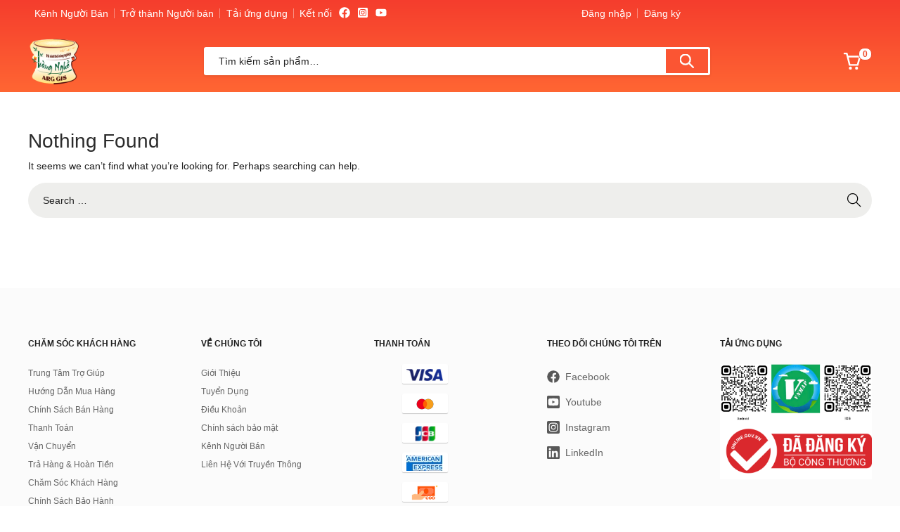

--- FILE ---
content_type: text/css
request_url: https://langnghethanhhoa.vn/wp-content/themes/shopstm/assets/css/theme.css?ver=1.0.0
body_size: 6221
content:
.slider-main .elementor-image-carousel-wrapper.swiper-container {
    padding-bottom: 0;
}
.post-loop .entry-header-item {
    position: relative;
}
.single-post .post-loop .entry-header-item.post-cover-image img {
    position: relative;
}
.slider-main.elementor-pagination-position-outside .elementor-swiper-button {
    background: rgba(0,0,0,.32);
    height: 50px;
    display: none;
    align-items: center;
    padding: 0 2px;
}
.slider-main .elementor-swiper-button-prev {
    left: 0;
}
.slider-main .elementor-swiper-button-next {
    right: 0;
}
.slider-main .elementor-image-carousel-wrapper:hover .elementor-swiper-button{
    display: flex;
}
.section-hotword .wrapper {
    display: flex;
    justify-content: space-around;
    background-color: #fff;
    min-height: 108px;
}
.section-hotword .item .image {
    width: 45px;
    height: 45px;
    margin-top: 18px;
    margin-bottom: 8px;
    display: inline-block;
}
.section-hotword .item h3 {
    display: -webkit-box;
    text-overflow: ellipsis;
    -webkit-box-orient: vertical;
    -webkit-line-clamp: 2;
    font-size: 14px;
    line-height: 1.2;
    font-weight: normal;
    max-width: 150px;
    margin-bottom: 8px;
    margin-top: 0;
    word-wrap: break-word;
    overflow: hidden;
    white-space: pre-line;
}
.section-hotword .item {
    text-align: center;
}
.section-hotword .item .item-wrap {
    display: block;
    position: relative;
    transition: all .3s;
    padding: 0 5px;
}
.section-hotword .item:hover .item-wrap {
    transform: translateY(-0.0625rem);
}
.elementor-section>.elementor-container {
    flex-wrap: wrap;
}
.section-slider-productcat .wrapper {
    display: block;
    position: relative;
    background-color: #fff;
}
.section-slider-productcat .top-section{
    border-bottom: 1px solid rgba(0,0,0,.05);
    margin: 0;
    padding: 15px 1.25rem;
}
.section-slider-productcat .wrapper h3 {
    margin: 0;
    font-weight: normal;
    font-size: 20px;
    text-transform: uppercase;
}
.section-slider-productcat .slider-category .item {
    text-decoration: none;
    color: rgba(0,0,0,.87);
    border-right: 1px solid rgba(0,0,0,.05);
    border-bottom: 1px solid rgba(0,0,0,.05);
    text-align: center;
    background-color: #fff;
    display: block;
	padding: 15px 0;
    position: relative;
    transition: transform .1s cubic-bezier(.4,0,.6,1),box-shadow .1s cubic-bezier(.4,0,.6,1);
}
.section-slider-productcat .slider-category .item:hover {
    transform: translateZ(0);
    z-index: 1;
    border-color: rgba(0,0,0,.12);
    box-shadow: 0 0 0.8125rem 0 rgb(0 0 0 / 5%);
}
.section-slider-productcat .slider-category .item .image {
    padding: 0 20px;
}
.section-slider-productcat .slider-category .title {
    padding: 0 15px;
    line-height: 1.3;
    word-break: break-word;
    overflow: hidden;
    display: -webkit-box;
    text-overflow: ellipsis;
    -webkit-box-orient: vertical;
    -webkit-line-clamp: 2;
	height: 36px;
}
.section-slider-productcat .slider-category .slick-track {
    display: flex;
    flex-wrap: wrap;
}
.section-slider-productcat .slider-category .slick-track .slick-slide {
    height: auto;
}
.section-slider-productcat .slider-category:not(.slick-slider) {
    display: flex;
    flex-wrap: wrap;
}
.section-slider-productcat .slider-category:not(.slick-slider) .item {
    width: 16.6666%;
}
.slick-slider .slider-arrow {
    box-shadow: 0 1px 12px 0 rgb(0 0 0 / 12%);
    cursor: pointer;
    position: absolute;
    top: 50%;
    width: 25px;
    height: 25px;
    line-height: 25px;
    font-size: 20px;
    border-radius: 50%;
    background-color: #fff;
    margin-top: -12.5px;
    transition: all .1s cubic-bezier(.4,0,.6,1);
    display: flex;
    justify-content: center;
    align-items: center;
    outline: 0;
	z-index: 1;
}
.slick-slider .slider-arrow svg {
    width: 10px;
    height: 10px;
    transition: width .1s cubic-bezier(.4,0,.6,1);
    color: rgba(0,0,0,.54);
    fill: rgba(0,0,0,.54);
}
.slick-slider .slider-arrow.arrow-next {
    right: -12.5px;
}
.slick-slider .slider-arrow.arrow-prev {
    left: -12.5px;
}
.slick-slider .slider-arrow.arrow-next:hover {
    right: -25px;
}
.slick-slider .slider-arrow.arrow-prev:hover {
    left: -25px;
}
.slick-slider .slider-arrow:hover  {
    width: 50px;
    height: 50px;
    margin-top: -25px;
}
.slick-slider .slider-arrow:hover svg {
    width: 20px;
    height: 20px;
}
.slick-slider .slider-arrow.slick-disabled {
    opacity: 0;
    visibility: hidden;
}
.site-header {
    background: #f53d2d;
    background: linear-gradient(-180deg,#f53d2d,#f63);
    transition: transform .2s cubic-bezier(.4,0,.2,1);
}
.topbar .topbar-right .my-account {
    display: flex;
    justify-content: end;
    align-items: center;
    position: relative;
}
.topbar .topbar-right .my-account a {
    font-size: 14px;
    position: relative;
    padding: 0 0.625rem;
    color: #fff;
}
.topbar .topbar-left a:hover,
.topbar .topbar-right .my-account a:hover {
    color: hsla(0,0%,100%,.7);
}
.topbar .topbar-left>a:before,
.topbar .topbar-right .my-account a.link-login:before {
    content: "";
    position: absolute;
    right: 0;
    width: 1px;
    height: 14px;
    background-color: hsla(0,0%,100%,.4);
    top: 50%;
    margin-top: -7px;
}
.topbar .topbar-left {
    display: flex;
    position: relative;
}
.topbar .topbar-left a {
    color: #fff;
    font-size: 14px;
    position: relative;
    padding: 0 0.625rem;
}
.topbar .topbar-left .social {
    display: inline-flex;
    align-items: center;
    padding-left: 0.625rem;
}
.social .list-social a {
    padding: 0 5px;
    line-height: 1;
}
.social .list-social a svg {
    fill: #fff;
}
.topbar .topbar-left .social .list-social {
    display: flex;
    position: relative;
    margin-left: 5px;
}
.topbar .topbar-right .my-account .subbox {
    left: auto;
}
.topbar .topbar-right .my-account .subbox a {
    color: #333;
    padding: 10px 20px;
}
.site-header-inner .site-search-header {
    width: 100%;
    padding: 0 15px;
    position: relative;
    max-width: 750px;
}
.site-header-inner .site-search-header form.woocommerce-product-search {
    height: auto;
}
.site-search-header .woocommerce-product-search:hover .search-form-icon {
    transform: none;
}
.site-search-header .woocommerce-product-search .search-field {
    background-color: #fff;
    border-radius: 3px;
    height: 40px;
    box-shadow: 0 0.125rem 0.25rem rgb(0 0 0 / 9%);
}
.site-search-header .woocommerce-product-search .search-form-icon {
    transform: none;
    height: 34px;
    background-color: #fb5533;
    line-height: 34px;
    bottom: 3px;
    right: 3px;
    width: 60px;
}
.site-search-header .woocommerce-product-search .search-form-icon svg {
    fill: #fff;
    stroke: #fff;
}
.site-header-inner {
    padding: 1rem 0 0.625rem;
    border-bottom: 0;
}
.site-header .topbar {
    padding: 5px 0;
}
.site-tools .tools-icon .woostify-svg-icon svg {
    stroke: #fff;
}
.site-tools .tools-icon {
    display: none;
}
.site-tools .tools-icon.shopping-cart svg {
    color: #fff;
    stroke: #fff;
    fill: #fff;
}
.site-tools .tools-icon.shopping-cart {
    display: flex;
}
.site-tools .shop-cart-count {
    border: 1px solid #ee4d2d;
    background-color: #fff;
    color: #ee4d2d;
}
.my-account .subbox {
    left: 100%;
    margin-left: -115px;
}
.slider-products {
    display: block;
    position: relative;
}
.slider-products li {
    list-style: none;
    padding: 5px;
    position: relative;
}
.slider-products .top-section h3 {
    margin: 0;
    color: rgb(238, 77, 45);
    text-transform: uppercase;
    font-size: 26px;
    line-height: 1;
}
.slider-products .wrapper {
    display: block;
    position: relative;
    background-color: #fff;
    padding: 0 10px 15px 10px;
}
.slider-products .top-section {
    display: flex;
    justify-content: space-between;
    align-items: center;
    border-bottom: 1px solid rgba(0, 0, 0, 0.05);
    margin-bottom: 15px;
    padding: 15px 0;
}
.slider-products .top-section .view-all {
    color: rgb(238, 77, 45);
    text-transform: uppercase;
    display: flex;
    align-items: center;
}
.slider-products .top-section .view-all svg {
    width: 10px;
    margin-left: 5px;
    fill: rgb(238, 77, 45);
}
.slider-products .top-section .view-all:hover {
    text-decoration: underline;
}
.product-loop-meta .price {
    color: rgb(238, 77, 45);
    font-size: 16px;
    line-height: 1;
}
.product-loop-meta .price del {
    display: none;
}
.product .product-loop-content .woocommerce-loop-product__title {
    margin: 0;
    line-height: 1.2;
	min-height: 34px;
	word-wrap: break-word;
    white-space: normal;
    overflow: hidden;
    display: -webkit-box;
    text-overflow: ellipsis;
    -webkit-box-orient: vertical;
    -webkit-line-clamp: 2;
}
.section-vendors .wrapper {
    background-color: #fff;
    position: relative;
    display: block;
}
.section-vendors .top-section {
    border-bottom: 1px solid rgba(0,0,0,.05);
    display: flex;
    justify-content: space-between;
    padding: 16px 15px;
    position: relative;
    align-items: center;
}
.section-vendors .top-section ul {
    list-style: none;
    display: flex;
    border-left: 1px solid #d8d8d8;
    padding-left: 15px;
    margin: 0 0 0 15px;
}
.section-vendors .top-section ul li {
    display: flex;
    align-items: center;
    white-space: nowrap;
    margin-right: 15px;
}
.section-vendors .top-section ul li:last-child {
    margin-right: 0;
}
.section-vendors .top-section ul li .icon {
    width: 17px;
    margin-right: 6px;
}
.section-vendors .top-section .top-left {
    display: flex;
    align-items: center;
}
.section-vendors .top-section h3 {
    margin: 0;
    font-size: 17px;
    text-transform: uppercase;
    font-weight: 500;
    line-height: 1;
}
.section-vendors .view-all {
    color: #d0011b;
    display: flex;
    align-items: center;
}
.section-vendors .view-all:hover {
    text-decoration: underline;
}
.section-vendors .view-all span {
    background-color: #d0011b;
    width: 18px;
    height: 18px;
    border-radius: 100%;
    margin-left: 0.5rem;
    display: flex;
    justify-content: center;
    align-items: center;
}
.section-vendors .view-all svg {
    width: 8px;
    height: 10px;
    fill: #fff;
}
.section-vendors .main-section {
    display: flex;
    flex-wrap: wrap;
    position: relative;
}
.section-vendors .slider-ads-store {
    width: 390px;
    padding: 10px 0 10px 10px;
    position: relative;
    height: 100%;
}
.section-vendors .slider-vendors-store {
    width: calc(100% - 390px);
}
.slick-dots {
    list-style: none;
    margin: 0;
    padding: 0;
    position: absolute;
    bottom: 16px;
    display: flex;
    justify-content: center;
    width: calc(100% - 10px);
}
.slick-dots li {
    margin-right: 8px;
}
.slick-dots li:last-child {
    margin-right: 0;
}
.slick-dots li button {
    font-size: 0;
    width: 10px;
    height: 10px;
    border: 1px solid rgba(137, 137, 137, 0.4);
    background: rgba(255, 255, 255, 0.4);
    border-radius: 100%;
}
.slick-dots li.slick-active button {
    background: rgb(238, 77, 45);
    border-color: rgb(238, 77, 45);
}
.slick-slider:hover .slider-arr,
.section-vendors .slider-ads-store:hover .slider-arr {
	opacity: 1;
}
.slick-slider .slider-arr {
    position: absolute;
    z-index: 1;
    width: 35px;
    height: 60px;
    display: inline-flex;
    align-items: center;
    justify-content: center;
    background: rgba(0, 0, 0, 0.18);
    box-shadow: rgb(0 0 0 / 9%) 0px 1px 8px 0px;
    top: 50%;
    transform: translate(0px, -50%);
    transition: opacity 0.3s ease 0s;
	cursor: pointer;
	opacity: 0;
}
.slick-slider .slider-arr svg {
    flex: 0 1 auto;
    width: 20px;
    height: 20px;
    color: rgb(255, 255, 255);
    fill: rgb(255, 255, 255);
}
.slick-slider .slider-arr.arrow-next {
    right: 0;
}
.slider-vendors-store .item-vendors-store {
    padding: 10px;
    position: relative;
}
.slider-vendors-store .item-vendors-store .title {
	position: absolute;
    left: 14px;
    bottom: 18px;
    width: 172px;
    height: 27px;
    line-height: 27px;
    text-align: center;
    font-size: 18px;
    display: -webkit-box;
    text-overflow: ellipsis;
    -webkit-box-orient: vertical;
    -webkit-line-clamp: 1;
    word-wrap: break-word;
    overflow: hidden;
    color: #d0011b;
}
.slider-vendors-store .slick-track {
    display: flex;
}
.slider-vendors-store .slick-slide {
    display: flex;
    flex-wrap: wrap;
    height: inherit;
    justify-content: center;
}
.daily-products .top-section h3 {
    margin: 0;
    font-size: 18px;
    font-weight: 400;
    text-transform: uppercase;
    color: rgb(238, 77, 45);
    line-height: 18px;
}
.daily-products .top-section {
    background-color: #fff;
    padding: 20px 15px;
    text-align: center;
    box-shadow: 0 1px 1px 0 rgb(0 0 0 / 5%);
    border-bottom: 4px solid rgb(238, 77, 45);
    margin-bottom: 12px;
}
.product-loop-wrapper {
    box-shadow: 0 0.0625rem 0.125rem 0 rgb(0 0 0 / 10%);
    background-color: #fff;
    border-radius: 0.125rem;
    border: 1px solid transparent;
    overflow: hidden;
    transition: transform .1s cubic-bezier(.4,0,.6,1),box-shadow .1s cubic-bezier(.4,0,.6,1),-webkit-transform .1s cubic-bezier(.4,0,.6,1);
	height: 100%;
}
.product-loop-wrapper:hover {
	box-shadow: 0 0.0625rem 20px 0 rgb(0 0 0 / 5%);
	border: 1px solid #ee4d2d;
	transform: translateY(-0.0625rem);
}
.products {
    display: flex;
    flex-wrap: wrap;
}
.product-loop-image-wrapper .product-loop-image {
    height: 188px;
    object-fit: cover;
}
.onsale:after {
    content: "";
    width: 0;
    height: 0;
    left: 0;
    bottom: -4px;
    position: absolute;
    border-color: transparent rgba(255,212,36,.9);
    border-style: solid;
    border-width: 0 18px 4px;
}
.product-loop-wrapper .woostify-tag-on-sale.onsale {
    max-width: 36px;
    display: flex;
    top: 0;
    right: 0;
    flex-direction: column;
    white-space: nowrap;
    text-transform: uppercase;
    justify-content: center;
    color: #ee4d2d;
}
.product-loop-wrapper .woostify-tag-on-sale span {
    color: #fff;
    margin-top: 3px;
}
.daily-products .view-all {
    outline: 0px;
    background: rgb(255, 255, 255);
    color: rgb(85, 85, 85);
    border: 1px solid rgba(0, 0, 0, 0.09);
    box-shadow: rgb(0 0 0 / 3%) 0px 1px 1px 0px;
    position: relative;
    overflow: visible;
    display: inline-block;
    padding: 6px 45px;
}
.daily-products .btn-link {
    text-align: center;
    display: block;
    margin-top: 10px;
}
.daily-products .view-all:hover {
    color: #fff;
    background: #ee4d2d;
}
.product-loop-meta .sold {
    font-size: 12px;
    line-height: 1;
    color: rgba(0,0,0,.54);
}
.product-loop-meta .animated-meta {
    justify-content: space-between;
    flex-direction: unset;
    flex-wrap: unset;
    text-align: left;
    width: 100%;
}
.product-loop-content .woocommerce-loop-product__title {
    text-align: left;
}
.slider-products .slider-main .product:nth-child(n + 2),
.slider-vendors-store .item-vendors-store:nth-child(n + 2) {
    display: none;
}
.slider-products .slider-main.slick-initialized .product,
.slider-vendors-store.slick-initialized .item-vendors-store {
    display: block;
}
.lists-category .item-row{
    display: flex;
    flex-wrap: wrap;
    margin: 0 -5px;
}
.lists-category .col-item {
    width: 25%;
    padding: 5px;
}
.lists-category .col-item .items>a {
    color: rgba(0,0,0,.54);
    text-transform: uppercase;
    font-size: 14px;
    font-weight: 700;
    margin: 0.625rem 0 0.125rem;
    display: block;
}
.lists-category .col-item .items .item a:after {
    content: "\007c";
    position: relative;
    display: inline-block;
    padding: 0 6px;
    color: rgba(0,0,0,.54);
    top: -1px;
}
.lists-category .col-item .items .item a {
    color: rgba(0,0,0,.54);
    position: relative;
}
.lists-category .col-item .items .item a:last-child:after{
	content: none;
}
.product-categories h3 {
    color: rgba(0,0,0,.54);
    margin: 0;
    font-size: 16px;
    text-transform: uppercase;
}
.price-wrapper {
    position: relative;
    display: flex;
    align-items: center;
    background-color: #fafafa;
    padding: 15px 20px;
    margin-bottom: 20px;
}
.single-product .product-loop-meta .price {
    font-size: 14px;
}
.archive .site-content #secondary {
    margin-top: 20px;
}
.wpc-filters-widget-wrapper .wpc-posts-found {
    display: none;
}
.price-wrapper .onsale:after {
	content: none;
}
.product-summary .price-wrapper .price {
    margin-bottom: 0;
    display: inline-flex;
}
.price-wrapper .onsale {
    position: relative;
    display: inline-flex;
    background-color: #d0011b;
    padding: 4px 5px;
    height: 100%;
    top: 0;
    left: 0;
    margin-left: 15px;
    border-radius: 3px;
    font-size: 12px;
	min-width: 70px;
    text-transform: uppercase;
}
.price-wrapper .onsale span {
    margin-left: 5px;
}
.product-summary .price del {
    color: #929292;
    font-size: 16px;
    margin-right: 10px;
}
.product-summary .price ins {
    color: #d0011b;
    font-size: 28px;
    font-weight: 500;
}
.product-page-top {
    display: flex;
    background-color: #fff;
    position: relative;
    border-radius: 3px;
    overflow: hidden;
    padding: 15px;
    box-shadow: 0 1px 1px 0 rgb(0 0 0 / 5%);
}
.woostify-breadcrumb a {
    color: #05a;
}
.star-rating span, .star-rating span:before {
    color: #d0011b !important;
}
.woocommerce-product-rating .woocommerce-review-link {
    display: flex;
    align-items: center;
}
.woocommerce-product-rating .average {
    color: #d0011b;
    border-bottom: 1px solid #d0011b;
    line-height: 20px;
    font-size: 18px;
    margin-right: 6px;
}
.woocommerce-product-rating {
    display: flex;
    align-items: center;
}
.woocommerce-product-rating .item:not(:first-child) {
    border-left: 1px solid rgba(0,0,0,.14);
}
.woocommerce-product-rating .item {
    padding: 0 15px;
}
.woocommerce-product-rating .item:first-child {
    padding-left: 0;
}
.woocommerce-product-rating .item {
    padding: 0 15px;
    text-transform: capitalize;
    color: #767676;
}
.woocommerce-product-rating .item span.count {
    border-bottom: 1px solid #555;
    color: #222;
    font-size: 17px;
}
.woocommerce-product-details__short-description p {
    margin-bottom: 0;
}
button.single_add_to_cart_button.button {
    border: 1px solid #d0011b;
    border-radius: 0;
    background-color: rgba(208,1,27,0.08);
    color: #d0011b;
}
.single button.single_add_to_cart_button.button:hover {
    background-color: rgba(241,180,187,.1628);
    color: #d0011b;
}
.woocommerce-tabs.layout-section {
    display: flex;
    flex-wrap: wrap;
    padding-top: 0;
}
.woocommerce-tabs.layout-section .woocommerce-section-tab-seller {
    order: -1;
}
.woocommerce-tabs.layout-section .wrapper {
    background-color: #fff;
    width: 100%;
    box-shadow: 0 1px 1px 0 rgb(0 0 0 / 5%);
    border-radius: 0.125rem;
    padding: 1.5625rem;
    display: flex;
    flex-wrap: wrap;
}
.woocommerce-tabs.layout-section>div {
    width: 100%;
    margin-bottom: 20px;
}
.single-product .product-page-container {
    padding-bottom: 20px;
}
.dokan-vendor-info li.dokan-share-btn-wrap {
    display: none;
}
.dokan-vendor-info .dokan-vendor-info-wrap .dokan-vendor-image {
    width: 100px;
    height: 100px;
    position: relative;
    margin-right: 30px;
}
.dokan-vendor-info ul {
    list-style: none;
    margin: 0;
    padding: 0;
}
.dokan-vendor-info ul .dokan-btn.dokan-follow-store-button {
    padding: 3px 5px;
    font-size: 12px;
    text-transform: capitalize;
    line-height: 1;
    position: absolute;
    left: 50%;
    bottom: 0;
    transform: translateX(-50%);
}
.dokan-vendor-info {
    display: flex;
    flex-wrap: wrap;
    align-items: center;
    position: relative;
    width: 100%;
}
.dokan-vendor-info .dokan-vendor-info-wrap {
    padding: 0;
    border-right: 1px solid rgba(0,0,0,.05);
    border-left: 0;
    border-bottom: 0;
    border-top: 0;
    margin: 0;
    width: 60%;
}
.dokan-vendor-info .shop-info-product {
    width: 40%;
}
.dokan-vendor-info .shop-info-product .wrap {
    display: flex;
    flex-wrap: wrap;
    padding-left: 30px;
}
.dokan-vendor-info .shop-info-product .item {
    width: 50%;
    padding: 0 10px;
}
.dokan-vendor-info .shop-info-product .info {
    color: #ee4d2d;
}
.dokan-vendor-info .dokan-vendor-name {
    width: 100%;
}
.dokan-vendor-info .list-unstyled {
    width: 100%;
}
.dokan-vendor-info .store-address .details br {
    display: none;
}
.dokan-vendor-info .btn {
    background-color: rgba(255,87,34,0.1) !important;
    border: 1px solid #ee4d2d;
    padding: 4px 30px !important;
    color: #ee4d2d;
    text-transform: capitalize;
    display: inline-flex;
    margin-top: 5px;
}
.dokan-vendor-info .btn svg.shopee-svg-icon {
    margin-right: 6px;
}
.woocommerce-section-tab-description .title {
    background-color: rgba(0,0,0,.02);
    width: 100%;
    color: rgba(0,0,0,.87);
    text-transform: uppercase;
    padding: 0.875rem;
    font-size: 20px;
    font-weight: 400;
    margin: 0 0 15px;
}
.woocommerce-section-tab-description h2 {
    font-size: 20px;
}
.woocommerce-section-tab-description h3 {
    font-size: 18px;
}
.woocommerce-section-tab-description h4 {
    font-size: 16px;
}
.woocommerce-section-tab-description h5 {
    font-size: 14px;
}
.section-dokan-vendor {
    position: relative;
    width: 100%;
    background-color: #fff;
    padding: 20px;
    box-shadow: 0 1px 1px 0 rgb(0 0 0 / 5%);
}
.section-reviews,
.product-section-left .woocommerce-section-tab-description {
    background-color: #fff;
    padding: 20px;
    box-shadow: 0 1px 1px 0 rgb(0 0 0 / 5%);
    border-radius: 3px;
    margin-top: 20px;
}
.section-reviews>h2 {
    font-size: 20px;
    text-transform: uppercase;
    font-weight: 400;
    margin-top: 0;
}
.section-reviews #reviews #comments {
    border: none;
    margin: 0;
    padding: 0;
}
.product-section-sidebar {
    display: flex;
    flex-wrap: wrap;
}
.product-section-sidebar .product-section-left {
    width: calc(100% - 232px);
    padding-right: 20px;
}
.product-section-sidebar .sidebar {
    width: 232px;
    position: relative;
    margin-top: 20px;
}
.section-reviews .woocommerce-review-link {
    margin-left: 10px;
}
body .star-average .woocommerce-product-rating {
    align-items: center;
}
.woocommerce-product-rating span.count {
    margin-right: 6px;
}
.product-section-sidebar .widget {
    background-color: #fff;
    box-shadow: 0 1px 1px 0 rgb(0 0 0 / 5%);
    border-radius: 0.125rem;
    margin-bottom: 20px;
    padding: 1.25rem;
}
.product-section-sidebar .widget .widget-title {
    font-size: 16px;
    margin-bottom: 10px;
    font-weight: bold;
}
.sidebar .amount {
    color: #ee4d2d;
}
.sidebar del .amount {
    color: rgba(33,33,33,1);
}
.single-product .product-loop-image-wrapper .product-loop-image {
    height: 148px;
}
body.single.single-product {
    background-color: #f3f3f3;
}
.single-product .site-footer {
    margin-top: 50px;
}
.dokan-store .dokan-single-store .store-coupon-wrap .code {
    background: #fff4f4 !important;
    box-shadow: none !important;
}
.dokan-store .dokan-single-store .store-coupon-wrap .code span.outside span.inside {
    border: 1px dashed #fbc9c0 !important;
}
.dokan-store .dokan-single-store .store-coupon-wrap .code:after, .dokan-store .dokan-single-store .store-coupon-wrap .code:before, .dokan-store .dokan-single-store .store-coupon-wrap .code a:after, .dokan-store .dokan-single-store .store-coupon-wrap .code a:before, .dokan-store .dokan-single-store .store-coupon-wrap .code span.inside:after, .dokan-store .dokan-single-store .store-coupon-wrap .code span.inside:before, .dokan-store .dokan-single-store .store-coupon-wrap .dokan-store .code span.outside:after, .dokan-store .dokan-single-store .store-coupon-wrap .code span.outside:before {
    background: #fbc9c0 !important;
}
.dokan-store .dokan-single-store .store-coupon-wrap .code span.outside {
    color: #ee4d2d !important;
}
.dokan-single-store .store-coupon-wrap:nth-child(3) {
    display: none;
}
.store-coupon-section h2 {
    width: 100%;
    color: rgba(0,0,0,.87);
    text-transform: uppercase;
    padding: 0.875rem;
    font-size: 18px;
    font-weight: 400;
    margin: 0 0 15px;
}
.dokan-store .site-content {
    background: #F5F5F5;
}
.store-coupon-section {
    background-color: #fff;
    padding: 20px;
    margin-bottom: 20px;
    box-shadow: 0 1px 1px 0 rgb(0 0 0 / 5%);
    border-radius: 3px;
}
.dokan-profile-frame-wrapper {
    background-color: #fff;
}
.commentlist {
    list-style: none;
    padding-left: 0;
}
.section-reviews #reviews.woocommerce-Reviews {
    max-width: 100%;
}
section.related > h2 {
    color: rgba(0,0,0,.54);
    text-transform: uppercase;
    text-align: left;
    margin: 0;
    padding-bottom: 15px;
}
.woocommerce-billing-fields p:last-child {
    clear: none;
}
.product-loop-content .rating-info {
    display: flex;
    justify-content: space-between;
    align-items: center;
    flex-wrap: wrap;
    min-height: 28px;
}
.product-loop-content .rating-info .sold {
    display: inline-flex;
}
.product-loop-content .rating-info .star-rating {
    margin-right: 5px;
}
.slick-slider .slick-track {
    display: flex;
    flex-wrap: wrap;
}
.slick-slider .slick-track li.product {
    height: inherit;
}
.product_meta {
    display: none;
}
.sidebar .store-coupon-wrap:before {
    content: '';
    background: radial-gradient(circle at 0 0.375rem,transparent 0,rgba(0,0,0,.03) 0.1875rem,#fbc9c0 0,#fbc9c0 0.25rem,#fff4f4 0);
    background-size: 0.25rem 0.625rem;
    background-repeat: repeat-y;
    position: absolute;
    left: 0;
    top: 0;
    height: 100%;
    width: 5px;
}
.sidebar .store-coupon-wrap {
    background-color: #fff4f4;
    border: 1px solid #fbc9c0;
    position: relative;
    padding: 10px;
    text-align: center;
}
.sidebar .store-coupon-wrap .coupon-title {
    color: #ee4d2d;
    font-size: 20px;
}
.sidebar .store-coupon-wrap .coupon-code {
    display: block;
    color: #ee4d2d;
}
.sidebar .store-coupon-wrap span.expiring-in {
    color: #999;
}
#commentform .comment-form-comment {
    width: 100%;
}
#commentform .wrap-attaddsend {
    width: 100%;
}
#review_form .comment-form-rating p.stars a:before, .woocommerce #reviews #comments ol.commentlist #respond .comment-form-rating p.stars a:before {
    content: "S";
}
.my-social-share {
    display: flex;
    flex-wrap: wrap;
    margin-top: 20px;
}
.my-social-share .label {
    display: inline-flex;
    margin-right: 10px;
}
.my-social-share ul {
    padding: 0;
    list-style: none;
    display: inline-flex;
    margin: 0;
}
.my-social-share ul li {
    width: 25px;
    height: 25px;
    position: relative;
    margin-right: 5px;
}
.my-social-share ul li span {
	background-image: url(../images/social.png);
    background-size: 100%;
    display: block;
    width: 25px;
    height: 25px;
}
.my-social-share ul li.facebook span {
    background-position: 0 0;
}
.my-social-share ul li.twitter span {
    background-position: 0 -400%;
}
.my-social-share ul li.pinterest span {
    background-position: 0 -300%;
}
.my-social-share ul li.google span {
    background-position: 0 175%;
}
.product-summary .quantity-wrapper {
    width: 100%;
    display: flex;
    margin-bottom: 20px;
    align-items: center;
}
.product-summary .quantity-wrapper .labale {
    margin-right: 20px;
}
.product-summary .button-group button {
    height: 50px;
    font-size: 18px;
    margin-bottom: 10px;
}
.product-summary .price-text,
.product-loop-meta .price-text {
    color: rgb(238, 77, 45);
    font-size: 16px;
    line-height: 1;
}
.related-store .slider-main .slick-track {
    margin-left: 0;
    margin-right: 0;
}
#dokan-seller-listing-wrap .seller-listing-content .dokan-seller-wrap .dokan-single-seller .store-wrapper .store-data h2 {
    line-height: 1;
}
.dokan-dashboard .google-map {
    position: relative;
    display: block;
}
.dokan-dashboard .google-map #map {
    width: 100%;
    height: 250px;
}
.google-map #map {
    width: 100%;
    height: 350px;
}
.widget-area .widget .widget-title {
    background: #e8e8e8;
    color: #185daa;
    font-size: 14px;
    font-weight: 700;
    text-transform: uppercase;
    line-height: 18px;
    border-left: 10px solid #185daa;
    padding: 7px 10px;
    margin: 0;
}
.widget-area .widget_post_views_counter_list_widget ul {
    border: none;
    padding: 0;
}
.widget-area .widget ul {
    border: 1px solid #e5e5e5;
    padding: 10px;
    margin-top: 0;
}
.widget-area .widget_post_views_counter_list_widget ul li {
    border-bottom: 1px solid #ee3a35;
}
.widget-area .widget ul li {
    border-bottom: 1px solid #ebebeb;
}
.widget_post_views_counter_list_widget li {
    display: flex;
    font-size: 14px;
    line-height: 1.3;
    border-bottom: 1px solid #ee3a35;
    padding-bottom: 10px;
    margin-bottom: 10px;
    flex-wrap: wrap;
}
.widget_post_views_counter_list_widget .post-thumbnail {
    position: relative;
    height: 80px;
    width: 80px;
    border-radius: 3px;
    overflow: hidden;
}
.widget_post_views_counter_list_widget .post-title {
    width: calc(100% - 80px);
    padding-left: 10px;
}
.has-sidebar .widget-area .widget_media_image img {
    width: 100%;
}
.related-box .related-post img {
    height: 180px;
    -o-object-fit: cover;
    object-fit: cover;
}
.related-box .related-title {
    font-size: 20px;
    font-weight: 700;
    border-bottom: 1px solid #e8e8e8;
}
.related-box .entry-header {
    margin-bottom: 10px;
}
.related-box .entry-title {
    margin-top: 0;
    font-weight: 600;
    line-height: 1.2;
    margin-bottom: 20px;
}
.related-box .post-read-more {
    display: inline-block;
    color: #fff;
    background-color: rgba(238, 77, 45, 1);
    padding: 0 30px;
    border-radius: 20px;
}
.blog-new.type-featured .row-blog {
    display: flex;
    flex-wrap: wrap;
    margin: 0 -10px;
}
.blog-new.type-featured .item-col {
    width: 50%;
    padding: 0 10px;
}
.blog-new.type-featured .item-featured .content-blog .title-blog {
    font-size: 18px;
    line-height: 1.2;
}
.blog-new.type-featured .item-list .wrap {
    display: flex;
}
.blog-new.type-featured .item-list .thumbnail {
    width: 85px;
}
.blog-new.type-featured .item-list .content-blog {
    width: calc(100% - 85px);
    padding-left: 10px;
}
.blog-new.type-featured .item-list .content-blog .title-blog {
    font-size: 14px;
    margin: 0 0 10px;
    line-height: 1.3;
}
.blog-new.type-featured .item-list .item-blog {
    margin-bottom: 10px;
}
.blog-new.type-featured .item-list .item-blog:last-child {
    margin-bottom: 0;
}
.elementor-widget-wp-widget-woostify_recent_post_with_thumbnail h5,
.blog-new h2.title {
    margin: 0 0 20px;
    font-size: 20px;
    border-bottom: 1px solid #ed1b24;
    text-transform: uppercase;
}
.elementor-widget-wp-widget-woostify_recent_post_with_thumbnail h5 span,
.blog-new h2.title a {
    color: rgba(19,70,175,1);
    margin: 0;
    padding: 0;
    position: relative;
}
.elementor-widget-wp-widget-woostify_recent_post_with_thumbnail h5 span:before,
.blog-new h2.title a:before {
    content: "";
    position: absolute;
    bottom: -5px;
    left: 0;
    width: 100%;
    border-bottom: 3px solid #ed1b24;
}
.blog-new .date svg {
    position: relative;
    top: 2px;
}
.blog-new.type-list .item-col .wrap {
    display: flex;
}
.blog-new.type-list .item-col .thumbnail {
    width: 85px;
}
.blog-new.type-list .item-col .content-blog {
    width: calc(100% - 85px);
    padding-left: 10px;
}
.blog-new.type-list .item-col .content-blog .title-blog {
    font-size: 14px;
    margin: 0 0 10px;
}
.blog-new.type-list .item-col .item-blog {
    margin-bottom: 10px;
}
.blog-new.type-list .item-col .item-blog:last-child {
    margin-bottom: 0;
}
.blog-new.type-list .item-col .item-blog .date {
    margin-bottom: 0;
}
.blog-new.type-list .item-col.item-list {
    margin-top: 10px;
}
.blog-layout-grid .site-main .post-loop {
    text-align: left;
}
.blog-layout-grid .site-main .summary-text {
    padding: 0;
}
.blog-layout-grid .site-main .entry-title {
    font-size: 18px;
    font-weight: bold;
    line-height: 1.2;
    margin-bottom: 5px;
    text-align: left;
}
}.blog-layout-grid .site-main .summary-text {
    font-size: 14px;
    transition: initial;
    line-height: 1.3;
}
.post-loop .entry-header-item {
    margin-bottom: 8px;
}
.post-loop .post-cover-image img {
    object-fit: cover;
    position: absolute;
    top: 0;
    left: 0;
    height: 100%;
    width: 100%;
}
.post-loop .post-cover-image a {
    display: block;
    position: relative;
    padding-top: 60%;
    margin-bottom: 15px;
}
@media (min-width: 992px){
	.site-footer .top-footer .woostify-container {
		max-width: 1260px;
	}
	.has-sidebar:not(.offcanvas-sidebar) #primary {
        width: calc(100% - 27%);
    }
	.has-sidebar:not(.offcanvas-sidebar) #secondary {
        width: 27%;
    }
}
@media (max-width: 1300px){
	.slick-slider .slider-arrow.arrow-next {
		right: -5.5px;
	}
}
@media (max-width: 991px){
	.section-vendors .slider-ads-store {
		width: 300px;
	}
	.section-vendors .slider-vendors-store {
		width: calc(100% - 300px);
	}
	.slider-vendors-store .item-vendors-store .title {
		font-size: 14px;
		width: 100%;
		bottom: 5px;
		left: 0;
		padding: 0 10px;
	}
	.section-vendors .top-section {
		flex-wrap: wrap;
	}
	.dokan-vendor-info .dokan-vendor-info-wrap {
		width: 52%;
	}
	.dokan-vendor-info .shop-info-product {
		width: 48%;
	}
	.product-section-sidebar .product-section-left {
		width: 100%;
		padding: 0;
	}
	.product-section-sidebar .sidebar {
		display: none;
	}
	.list-related .related-post {
		margin-bottom: 20px;
	}
}
@media (max-width: 767px){
	.header-layout-1 .site-branding {
		max-width: 140px;
	}
	.topbar .topbar-left {
		display: none;
	}
	.site-header-inner {
		padding: 0;
	}
	.site-tools .tools-icon {
		display: flex;
	}
	.top-footer .footer-widget.widget {
		padding-left: 0;
		padding-right: 0;
	}
	.site-footer-widget {
		padding-top: 30px;
		padding-bottom: 30px;
	}
	.section-vendors .top-section h3 {
		display: inline-flex;
		width: 100%;
	}
	.section-vendors .top-section ul {
		display: inline-flex;
		margin: 0;
		padding: 0;
		border: 0;
		flex-wrap: wrap;
	}
	.section-vendors .top-section .top-left {
		flex-wrap: wrap;
	}
	.section-vendors .top-section ul li {
		display: inline-flex;
	}
	.section-vendors .slider-ads-store {
		width: 100%;
		text-align: center;
		padding: 10px;
	}
	.section-vendors .slider-ads-store img {
		display: inline-block;
	}
	.section-vendors .slider-vendors-store {
		width: 100%;
	}
	.slick-slider .slider-arrow.arrow-prev {
		left: -5.5px;
	}
	.top-footer ul.social li {
		width: 50%;
		padding: 0 5px;
	}
	.top-footer ul.social {
		display: flex;
		flex-wrap: wrap;
		margin: 0 -5px;
	}
	.product-page-top {
		flex-wrap: wrap;
	}
	.dokan-vendor-info .dokan-vendor-info-wrap {
		width: 100%;
		margin-bottom: 15px;
		border-right: 0;
	}
	.dokan-vendor-info .shop-info-product {
		width: 100%;
	}
	.dokan-vendor-info .shop-info-product .wrap {
		padding-left: 0;
	}
	.site-header-inner .site-branding img.custom-logo {
		max-height: 80px;
		width: auto;
	}
}
@media (max-width: 600px){
	.blog-new.type-featured .item-col {
		width: 100%;
	}
	.blog-new.type-featured .item-col.item-featured {
		margin-bottom: 10px;
	}
}
@media (max-width: 570px){
	.lists-category .col-item {
		width: 50%;
	}
	.woocommerce-product-rating {
		flex-wrap: wrap;
	}
	.woocommerce-product-rating .item {
		display: inline-flex;
	}
	.product-summary .price-wrapper .price {
		width: 100%;
		display: flex;
		flex-wrap: wrap;
		font-size: 20px;
	}
	.product-summary .price ins {
		font-size: 24px;
	}
}
@media (max-width: 480px){
	.woocommerce-product-rating .item:first-child {
		width: 100%;
		margin-bottom: 10px;
	}
	.woocommerce-product-details__short-description {
		padding: 20px 0 0;
	}
}

--- FILE ---
content_type: application/javascript
request_url: https://langnghethanhhoa.vn/wp-content/themes/shopstm/assets/js/woocommerce/easyzoom-handle.min.js?ver=1.0.0
body_size: 118
content:
"use strict";function easyZoomHandle(){if(!window.matchMedia("( max-width: 991px )").matches){var e=jQuery(".product-images .image-item");if(e.length&&!document.documentElement.classList.contains("quick-view-open")&&jQuery().easyZoom){var o=e.easyZoom().data("easyZoom");o.teardown(),o._init()}}}document.addEventListener("DOMContentLoaded",(function(){window.matchMedia("( min-width: 992px )").matches&&jQuery().easyZoom&&jQuery(".ez-zoom").easyZoom({loadingNotice:""}),"function"==typeof onElementorLoaded&&onElementorLoaded((function(){window.elementorFrontend.hooks.addAction("frontend/element_ready/global",(function(){easyZoomHandle()}))}))}));